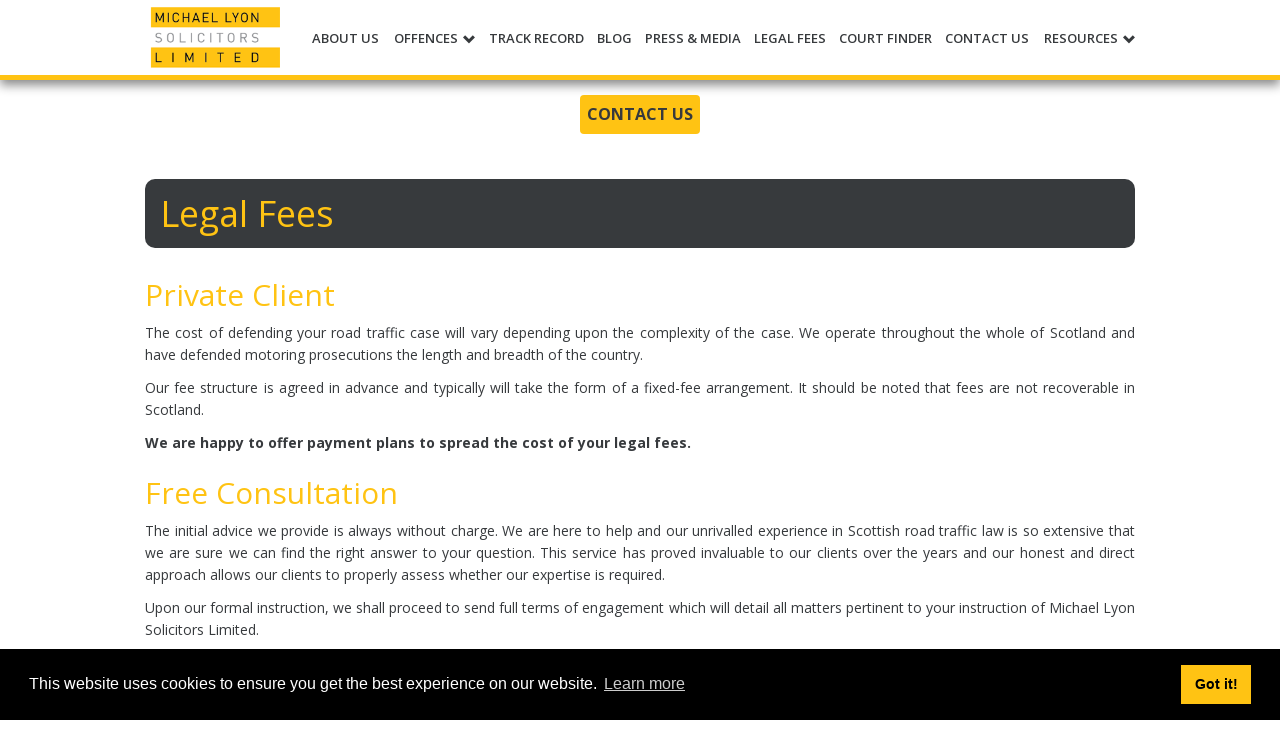

--- FILE ---
content_type: text/html; charset=UTF-8
request_url: https://www.theroadtrafficlawyer.com/legal-fees
body_size: 4614
content:
<!doctype html>
<html lang="en">

<head>
    <meta charset="utf-8">
        <meta http-equiv="X-UA-Compatible" content="IE=edge">
    <meta name="viewport" content="width=device-width, initial-scale=1">
    <meta name="robots" content="INDEX,FOLLOW"/>
    <meta name="google-site-verification" content="wc7n_gBIUtEm7CJLO18c4Xoqes7rXG9TF0WyUWhhZuM"/>
    <meta name="csrf-token" content="6mUc1syFdZqkA69FlUxgzpAiG8AlnScGbQFYEqrG"/>
    <link rel="shortcut icon" href="https://www.theroadtrafficlawyer.com/images/favicon.png">
    <link rel="apple-touch-icon" href="https://www.theroadtrafficlawyer.com/images/favicon.png">
    <meta http-equiv="Content-Language" content="en">

    <script>
        window.token =  {"csrfToken":"6mUc1syFdZqkA69FlUxgzpAiG8AlnScGbQFYEqrG"}    </script>

        <!-- Google tag (gtag.js) -->
        <script async src="https://www.googletagmanager.com/gtag/js?id=G-E1HJR14FDR"></script>
        <script>
            window.dataLayer = window.dataLayer || [];
            function gtag(){dataLayer.push(arguments);}
            gtag('js', new Date());

            gtag('config', 'G-E1HJR14FDR');
        </script>
    
    
     <meta name="keywords" content="legal fees,costs,fees,lawyer,cover expenses,private client,free consultation,consultation,"/> <meta name="description" content="The cost of defending your road traffic case will vary depending upon the complexity of the case."/> <meta name="title" content="Legal Fees"/> <link rel="canonical" href="https://www.theroadtrafficlawyer.com/legal-fees"/> 
    
     <title>Legal Fees - The Road Traffic Lawyer</title> 
        <link href="/css/app.css" rel="stylesheet">
    <link href="/css/search-bar.css" rel="stylesheet">
    <link rel="stylesheet" type="text/css"
          href="https://cdn.jsdelivr.net/npm/cookieconsent@3/build/cookieconsent.min.css"/>

</head>

<body>

<script type="application/ld+json">
{
  "@context" : "http://schema.org",
  "@type" : "LocalBusiness",
  "aggregateRating": {
    "@type": "AggregateRating",
    "ratingValue": "4.9",
    "reviewCount": "153",
    "bestRating": "5"
  },
  "url" : "https://www.theroadtrafficlawyer.com/",
  "name" : "The Road Traffic Lawyer",
  "image" : "https://www.theroadtrafficlawyer.com/images/mllogo-new-b.png",
  "logo" : "https://www.theroadtrafficlawyer.com/images/mllogo-new-b.png",
  "telephone" : "0141 550 1074",
  "description" : "The original road traffic lawyers. 40 years’ dedicated road traffic defence experience. Scotland-wide coverage with offices in Glasgow, Edinburgh & Inverness.",
  "email" : "ml@theroadtrafficlawyer.com",
  "address" : {
    "@type" : "PostalAddress",
    "streetAddress" : "165 High Street",
    "addressLocality" : "Glasgow",
    "addressCountry" : "Scotland",
    "postalCode" : "G1 1QN"
  },
 "openingHoursSpecification": [
    {
      "@type": "OpeningHoursSpecification",
      "dayOfWeek": [
        "Monday",
        "Tuesday",
        "Wednesday",
        "Thursday",
        "Friday"
      ],
      "opens": "09:00",
      "closes": "17:00"
    }
    ],
 "priceRange" : "Between 0 and ££££"
 }

</script>

<nav class="ml-navbar" id="vuenavbar" itemscope itemtype="http://schema.org/SiteNavigationElement"> <div class="ml-container"> <div class="row ml-container"> <div class="ml-navbar-logo col-md-2 col-xs-6"> <a href="https://www.theroadtrafficlawyer.com"><img src="https://www.theroadtrafficlawyer.com/images/mllogo-new-b.png" alt="Michael Lyon Solicitors" class="ml-navbar-logo-img vertical-alignee" itemprop="image"></a> <div class="vertical-aligner"></div> </div> <div class="ml-navbar-menu col-md-10 col-xs-6"> <div class="menu-icon-holder"> <span v-on:click="navbarClick" class="glyphicon glyphicon-menu-hamburger vertical-alignee"></span> <div class="vertical-aligner"></div> </div> <transition name="fade"> <ul id="navbar-menu" class="navbar-menu text-center" v-bind:class="{ 'menu-shown': navbar }"> <a href="https://www.theroadtrafficlawyer.com/about-us"> <li>ABOUT US</li> </a> <li class="nav-dropdown"><span v-on:click="offencesClick" class="li-span">OFFENCES <span class="glyphicon glyphicon-chevron-down" aria-hidden="true"></span></span> <div class="nav-dropdown-content double-column " v-bind:class="{ 'menu-shown': offences }"> <div class="col-xs-6"> <ul class="dropdown-column"> <a itemprop="url" href="https://www.theroadtrafficlawyer.com/offences/careless-driving"><li class="dropdown-li-item">Careless Driving</li></a> <a itemprop="url" href="https://www.theroadtrafficlawyer.com/offences/dangerous-driving"><li class="dropdown-li-item">Dangerous Driving</li></a> <a itemprop="url" href="https://www.theroadtrafficlawyer.com/offences/drink-drug-driving"><li class="dropdown-li-item">Drink / Drug Driving</li></a> <a itemprop="url" href="https://www.theroadtrafficlawyer.com/offences/driving-without-insurance"><li class="dropdown-li-item">Driving Without Insurance</li></a> <a itemprop="url" href="https://www.theroadtrafficlawyer.com/offences/failing-to-stop-failing-to-report-an-accident"><li class="dropdown-li-item">Failing To Stop / Failing to Report Accident</li></a> <a itemprop="url" href="https://www.theroadtrafficlawyer.com/offences/mobile-phones-construction-and-use"><li class="dropdown-li-item">Mobile Phones / Construction & Use</li></a> </ul> </div> <div class="col-xs-6"> <ul class="dropdown-column"> <a itemprop="url" href="https://www.theroadtrafficlawyer.com/offences/new-drivers"><li class="dropdown-li-item">New Drivers</li></a itemprop="url"> <a itemprop="url" href="https://www.theroadtrafficlawyer.com/offences/removal-of-disqualification"><li class="dropdown-li-item">Removal Of Disqualification</li></a itemprop="url"> <a itemprop="url" href="https://www.theroadtrafficlawyer.com/offences/serious-injury-and-fatality-cases"><li class="dropdown-li-item">Serious Injury & Fatality Cases</li></a itemprop="url"> <a itemprop="url" href="https://www.theroadtrafficlawyer.com/offences/speeding"><li class="dropdown-li-item">Speeding</li></a itemprop="url"> <a itemprop="url" href="https://www.theroadtrafficlawyer.com/offences/totting-up-exceptional-hardship"><li class="dropdown-li-item">Totting Up / Exceptional Hardship</li></ itemprop="url"> <a itemprop="url" href="https://www.theroadtrafficlawyer.com/offences/traffic-signs"><li class="dropdown-li-item">Traffic Signs</li></a> </ul> </div> </div> </li> <a href="#"> <a itemprop="url" href="https://www.theroadtrafficlawyer.com/track-record"> <li>TRACK RECORD</li> </a> </a> <a href="#"> <a itemprop="url" href="https://www.theroadtrafficlawyer.com/blog"> <li>BLOG</li> </a> </a> <a href="#"> <a itemprop="url" href="https://www.theroadtrafficlawyer.com/press-media"> <li>PRESS & MEDIA</li> </a> </a> <a href="#"> <a itemprop="url" href="https://www.theroadtrafficlawyer.com/legal-fees"> <li>LEGAL FEES</li> </a> </a> <a href="#"> <a itemprop="url" href="https://www.theroadtrafficlawyer.com/court-finder"> <li>COURT FINDER</li> </a> </a> <a itemprop="url" href="https://www.theroadtrafficlawyer.com/contact-us"> <li>CONTACT US</li> </a> <a href="#"> <li class="nav-dropdown"><span v-on:click="resourcesClick" class="li-span">RESOURCES <span class="glyphicon glyphicon-chevron-down" aria-hidden="true"></span></span> <div class="nav-dropdown-content " v-bind:class="{ 'menu-shown': resources }"> <ul> <a itemprop="url" href="https://www.theroadtrafficlawyer.com/licence-checker"> <li class="dropdown-li-item">Driving Licence Checker</li> </a> <a itemprop="url" href="https://www.theroadtrafficlawyer.com/links"> <li class="dropdown-li-item">Links</li> </a> </ul> </div> </li> </a> <div class="vertical-aligner"></div> </ul> </transition> <div class="vertical-aligner"></div> </div> </div> </div> </nav>
<main role="main">
    <div class="vue-app" id="vueapp">
        <div class="content-page">
                        <div class="ml-container">
                 <div class="ml-container"> <div class="row ml-navbar-contact-details"> <div class="col-xs-12 nopadding"> <div class="col-xs-12 text-center"> <a href="https://www.theroadtrafficlawyer.com/contact-us" class="no-a-behaviour"><span class="btn btn-secondary" style="margin: 5px; padding: 6px; font-size: medium; font-weight: bold;">CONTACT US</span> </a> </div> </div> </div> <div class="container-fluid ml-container"> <div class="offence-title"> <h1>Legal Fees</h1> </div> <h2>Private Client</h2> <p>The cost of defending your road traffic case will vary depending upon the complexity of the case. We operate throughout the whole of Scotland and have defended motoring prosecutions the length and breadth of the country.</p> <p>Our fee structure is agreed in advance and typically will take the form of a fixed-fee arrangement. It should be noted that fees are not recoverable in Scotland. </p> <p><strong>We are happy to offer payment plans to spread the cost of your legal fees.</strong></p> <h2>Free Consultation</h2> <p>The initial advice we provide is always without charge. We are here to help and our unrivalled experience in Scottish road traffic law is so extensive that we are sure we can find the right answer to your question. This service has proved invaluable to our clients over the years and our honest and direct approach allows our clients to properly assess whether our expertise is required.</p> <p>Upon our formal instruction, we shall proceed to send full terms of engagement which will detail all matters pertinent to your instruction of Michael Lyon Solicitors Limited.</p> <h2>Legal Expenses Cover</h2> <p>Increasingly insurance companies are offering legal expenses cover for the defence of motoring prosecutions in Scotland and we regularly accept appointment in such cases. Our recognised expertise and proven track record allows us to satisfy Insurers that their clients are in the safest of hands. We meet all reporting and contingency requirements and would be delighted to review your policy terms to assess whether Legal Expenses Cover is applicable.</p> <h2>Legal Aid</h2> <p>We do not accept instruction on a legal aid basis. For cases that have a significant public interest element, we may consider offering our services on a pro bono basis depending upon the particular circumstances of the matter.</p> </div> </div>             </div>
        </div>
    </div>
</main>
<footer class="ml-footer"> <div class="ml-container container"> <div class="row ml-footer-inner"> <div class="col-md-6 text-center"> <h3>Contact Details</h3> <p><span>MICHAEL LYON SOLICITORS LTD</span></p> <p>Glasgow Office: <span><span>165 High Street</span>, <span>Glasgow</span>, Scotland, <span>G1 1QN</span>, <span>GB</span> </span> | TEL: <a href="tel:01415501074" onclick="saveLead ('glasgow','footer')"><span>0141 550 1074</span></a> | EMAIL: <a href="mailto:ml@theroadtrafficlawyer.com">ml@theroadtrafficlawyer.com</a></p> <p>Dumfries Office: 43 Buccleuch Street, Dumfries, Scotland, DG1 2AB, GB | TEL: <a href="tel:01387252777" onclick="saveLead ('dumfries','footer')"> 01387 252 777</a>| EMAIL: <a href="mailto:rs@theroadtrafficlawyer.com">rs@theroadtrafficlawyer.com</a></p> <p>Inverness Office: Sir Walter Scott Dr, Inverness , Scotland, IV2 3DP, GB | TEL: <a href="tel:01463732580" onclick="saveLead ('inverness','footer')"> 01463 732 580</a>| EMAIL: <a href="mailto:ml@theroadtrafficlawyer.com">ml@theroadtrafficlawyer.com</a></p> <p>Edinburgh Office: 14 Albany Street, Edinburgh, Scotland, EH1 3QB, GB | TEL: <a href="tel:01312857500" onclick="saveLead ('edinburgh','footer')"> 0131 285 7500</a>| EMAIL: <a href="mailto:ml@theroadtrafficlawyer.com">ml@theroadtrafficlawyer.com</a></p> <p> <span class="rating-desc"> The Road Traffic Lawyer <span > is rated with <span >4.9</span> / 5 based on <span>234</span> Google reviews. </span> </span> </p> <p>Company No. SC339969 | VAT No.<span>932 6583 09</span> | Business hours are 09.00 a.m. to 17.00 p.m. Monday to Friday </p> </div> <div class="col-md-6 text-center "> <h3>Social Media</h3> <p>Follow us on Social Media <br> <br> <a href="https://twitter.com/mlsols/" class="no-a-behaviour"><span class="vertical-alignee"><i class="fa fa fa-twitter fa-2x" style="margin-right: 5px;" aria-hidden="true"></i></span></a> <a href="https://plus.google.com/+TheRoadTrafficLawyerGlasgow/" class="no-a-behaviour"><span class="vertical-alignee"><i class="fa fa-google-plus-official fa-2x" style="margin-left: 5px;" aria-hidden="true"></i></span></a> <a href="https://www.facebook.com/michaellyonsolicitors/" class="no-a-behaviour"><span class="vertical-alignee facebook-icon"><i class="fa fa-facebook" style="margin-left: 5px;" aria-hidden="true"></i></span></a> </p> <p> For motoring offences in England &amp; Wales please contact <br><a href="http://www.pattersonlaw.co.uk">Patterson Law</a> on 0800 021 7753 </p> </div> </div> </div> </footer><link href="https://fonts.googleapis.com/css?family=Open%20Sans:300italic,400italic,600italic,700italic,800italic,400,300,600,700,800&subset=latin,latin-ext"
      rel="stylesheet" type="text/css">
<link href="https://cdnjs.cloudflare.com/ajax/libs/font-awesome/4.7.0/css/font-awesome.min.css" rel="stylesheet">



<script type="application/javascript" src="/js/navbar.js"></script>
<script type="text/javascript">
    function saveLead(office, source) {
        var xhttp = new XMLHttpRequest();
        xhttp.open("POST", "/lead/" + office + "?source=" + source, true);
        xhttp.setRequestHeader("X-CSRF-TOKEN", document.querySelector("meta[name=csrf-token]").content);
        xhttp.send();
    }
</script>
<script src="https://cdn.jsdelivr.net/npm/cookieconsent@3/build/cookieconsent.min.js" data-cfasync="false"></script>
<script>
    window.cookieconsent.initialise({
        "palette": {
            "popup": {
                "background": "#000"
            },
            "button": {
                "background": "#ffc313"
            }
        },
        "content": {
            "href": "/privacy-policy"
        }
    });
</script>
</body>
</html>
